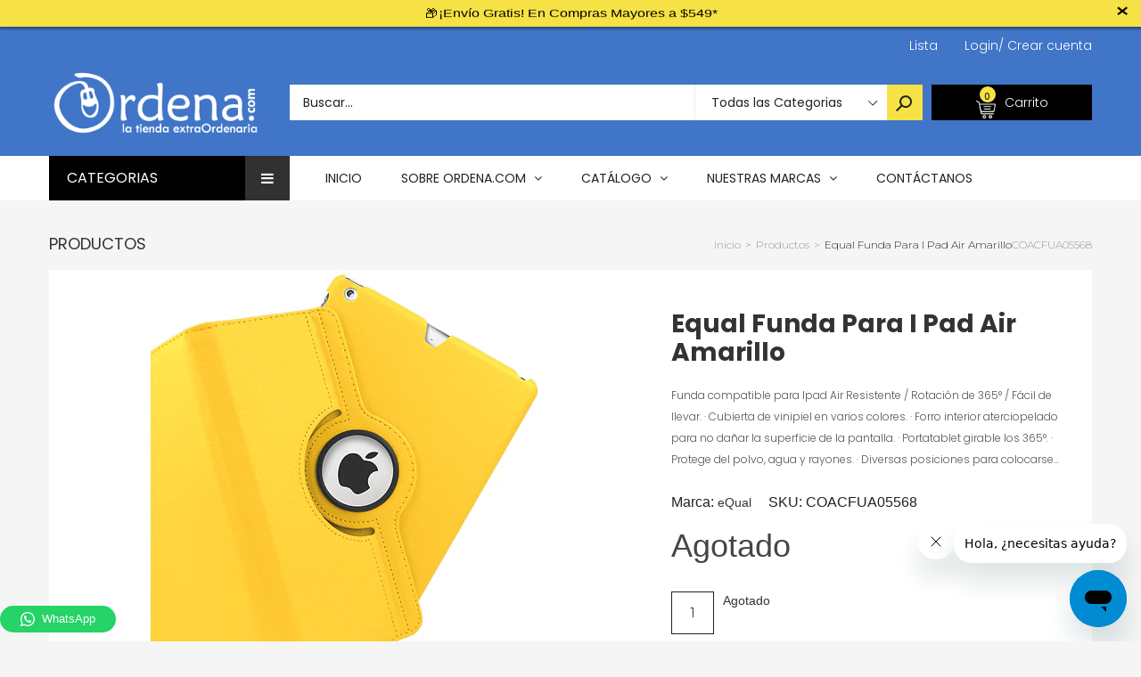

--- FILE ---
content_type: text/html; charset=utf-8
request_url: https://app.leadsrx.com/visitor.php?acctTag=hfrlff28483&tz=0&ref=&u=https%3A%2F%2Fordena.com%2Fproducts%2Fequal-funda-para-ipad-air-amarillo-coacfua05568&t=EQUAL%20Funda%20para%20iPad%20Air%20Amarillo%20de%20eQual%20-%20Ordena.com&lc=null&anon=0&vin=null
body_size: 218
content:
{"visitorID":2251802533136305,"errCode":"ok","leadSuccesses":[],"hubs":[],"lastTouch":"direct"}

--- FILE ---
content_type: text/plain; charset=utf-8
request_url: https://sp-micro-proxy.b-cdn.net/micro?unique_id=ordena-com.myshopify.com
body_size: 5512
content:
{"site":{"free_plan_limit_reached":false,"billing_status":null,"billing_active":true,"pricing_plan_required":false,"settings":{"proof_mobile_position":"Bottom","proof_desktop_position":"Bottom Left","proof_pop_size":"default","proof_start_delay_time":1,"proof_time_between":3,"proof_display_time":6,"proof_visible":false,"proof_cycle":true,"proof_mobile_enabled":true,"proof_desktop_enabled":true,"proof_tablet_enabled":null,"proof_locale":"es","proof_show_powered_by":false},"site_integrations":[{"id":"30551","enabled":true,"integration":{"name":"Shopify Add To Cart","handle":"shopify_storefront_add_to_cart","pro":false},"settings":{"proof_onclick_new_tab":null,"proof_exclude_pages":null,"proof_include_pages":[],"proof_display_pages_mode":"excluded","proof_minimum_activity_sessions":null,"proof_height":110,"proof_bottom":20,"proof_top":20,"proof_right":10,"proof_left":10,"proof_background_color":"#FFFFFF","proof_background_image_url":null,"proof_font_color":"#000000","proof_border_radius":25,"proof_padding_top":0,"proof_padding_bottom":0,"proof_padding_left":8,"proof_padding_right":16,"proof_icon_color":null,"proof_icon_background_color":null,"proof_hours_before_obscure":48,"proof_minimum_review_rating":5,"proof_highlights_color":"#fdcb6e","proof_display_review":true,"proof_show_review_on_hover":true,"proof_summary_time_range":1440,"proof_summary_minimum_count":10,"proof_show_media":false,"proof_show_message":false,"proof_media_url":null,"proof_media_position":null,"proof_nudge_click_url":null,"proof_icon_url":null,"proof_icon_mode":null,"proof_icon_enabled":false},"template":{"id":"9","body":{"top":"{{first_name}} en {{city}} {{province}} {{country}}","middle":"Ha añadido {{product_title}}"},"raw_body":"<top>{{first_name}} en {{city}} {{province}} {{country}}</top><middle>Ha añadido {{product_title}}</middle>","locale":"es"}},{"id":"30552","enabled":true,"integration":{"name":"Shopify Purchase","handle":"shopify_api_purchase","pro":false},"settings":{"proof_onclick_new_tab":null,"proof_exclude_pages":null,"proof_include_pages":[],"proof_display_pages_mode":"excluded","proof_minimum_activity_sessions":null,"proof_height":110,"proof_bottom":20,"proof_top":20,"proof_right":10,"proof_left":10,"proof_background_color":"#FFFFFF","proof_background_image_url":null,"proof_font_color":"#000000","proof_border_radius":25,"proof_padding_top":0,"proof_padding_bottom":0,"proof_padding_left":8,"proof_padding_right":16,"proof_icon_color":null,"proof_icon_background_color":null,"proof_hours_before_obscure":48,"proof_minimum_review_rating":5,"proof_highlights_color":"#fdcb6e","proof_display_review":true,"proof_show_review_on_hover":true,"proof_summary_time_range":1440,"proof_summary_minimum_count":10,"proof_show_media":false,"proof_show_message":false,"proof_media_url":null,"proof_media_position":null,"proof_nudge_click_url":null,"proof_icon_url":null,"proof_icon_mode":null,"proof_icon_enabled":false},"template":{"id":"8","body":{"top":"{{first_name}} en {{city}} {{province}} {{country}}","middle":"Compró {{product_title}}"},"raw_body":"<top>{{first_name}} en {{city}} {{province}} {{country}}</top><middle>Compró {{product_title}}</middle>","locale":"es"}}],"events":[{"id":"244089233","created_at":"2026-01-18T01:52:05.807Z","variables":{"first_name":"Alguien","city":"Venustiano Carranza","province":"Mexico City","province_code":"CMX","country":"Mexico","country_code":"MX","product_title":"Paquete De Piso Para Gimnasio Soft Eva Foam Rompecabezas 4pz"},"click_url":"https://ordena.com/products/altera-pg-60-4-piso-para-gimnasio-paq-c-4-pzas-de-60x60cm-vade00a12238","image_url":"https://cdn.shopify.com/s/files/1/2584/5536/products/1600_1600_6c483573-18487c24e31--7faf7213066733077368258.upload.png?v=1669343874","product":{"id":"9519506","product_id":"1499687452715","title":"Paquete De Piso Para Gimnasio Soft Eva Foam Rompecabezas 4pz","created_at":"2018-09-14T09:34:27.000Z","updated_at":"2026-01-16T04:49:14.387Z","published_at":"2018-09-14T09:34:27.000Z"},"site_integration":{"id":"30551","enabled":true,"integration":{"name":"Shopify Add To Cart","handle":"shopify_storefront_add_to_cart","pro":false},"template":{"id":"9","body":{"top":"{{first_name}} en {{city}} {{province}} {{country}}","middle":"Ha añadido {{product_title}}"},"raw_body":"<top>{{first_name}} en {{city}} {{province}} {{country}}</top><middle>Ha añadido {{product_title}}</middle>","locale":"es"}}},{"id":"244066924","created_at":"2026-01-17T15:04:29.740Z","variables":{"first_name":"Alguien","city":"Hermosillo","province":"Sonora","province_code":"SON","country":"Mexico","country_code":"MX","product_title":"Power Rack Jaula Para Sentadillas Altera Olimpica Dominadas"},"click_url":"https://ordena.com/products/power-rack-jaula-para-sentadillas-altera-olimpica-dominadas-vade00a51062","image_url":"https://cdn.shopify.com/s/files/1/2584/5536/files/1600_1600_537607ac-1921b98aa44--7f334500541339621121809.upload.png?v=1727283002","product":{"id":"55258901","product_id":"7071362449451","title":"Power Rack Jaula Para Sentadillas Altera Olimpica Dominadas","created_at":"2023-02-27T15:49:27.000Z","updated_at":"2026-01-17T16:49:12.688Z","published_at":"2023-02-27T15:49:27.000Z"},"site_integration":{"id":"30551","enabled":true,"integration":{"name":"Shopify Add To Cart","handle":"shopify_storefront_add_to_cart","pro":false},"template":{"id":"9","body":{"top":"{{first_name}} en {{city}} {{province}} {{country}}","middle":"Ha añadido {{product_title}}"},"raw_body":"<top>{{first_name}} en {{city}} {{province}} {{country}}</top><middle>Ha añadido {{product_title}}</middle>","locale":"es"}}},{"id":"244052823","created_at":"2026-01-17T06:19:20.310Z","variables":{"first_name":"Alguien","city":"San Luis Potosí City","province":"San Luis Potosí","province_code":"SLP","country":"Mexico","country_code":"MX","product_title":"Silla De Ruedas Plegable Traslado Ligera Resistente Segura"},"click_url":"https://ordena.com/products/silla-de-ruedas-plegable-traslado-ligera-resistente-segura-hosa00a52119","image_url":"https://cdn.shopify.com/s/files/1/2584/5536/files/1600_1600_-7d608215-1990ce77a73--7fdb2749268672646614924.upload.png?v=1756940211","product":{"id":"64503837","product_id":"7519907577899","title":"Silla De Ruedas Plegable Traslado Ligera Resistente Segura","created_at":"2025-09-03T22:56:23.787Z","updated_at":"2025-09-03T22:57:15.230Z","published_at":"2025-09-03T22:56:22.000Z"},"site_integration":{"id":"30551","enabled":true,"integration":{"name":"Shopify Add To Cart","handle":"shopify_storefront_add_to_cart","pro":false},"template":{"id":"9","body":{"top":"{{first_name}} en {{city}} {{province}} {{country}}","middle":"Ha añadido {{product_title}}"},"raw_body":"<top>{{first_name}} en {{city}} {{province}} {{country}}</top><middle>Ha añadido {{product_title}}</middle>","locale":"es"}}},{"id":"244036049","created_at":"2026-01-16T22:28:58.635Z","variables":{"first_name":"Alguien","city":"Centro","province":"Tabasco","province_code":"TAB","country":"Mexico","country_code":"MX","product_title":"Maniqui Torso Femenino Costura Modelo Sastre Base Ajustable"},"click_url":"https://ordena.com/products/maniqui-torso-femenino-costura-modelo-sastre-base-ajustable-ineq00a50364","image_url":"https://cdn.shopify.com/s/files/1/2584/5536/files/1600_1600_-66d73d4e-1826b1ab593--7f2e9071728947863009293.upload.png?v=1699637309","product":{"id":"52632859","product_id":"6932086718507","title":"Maniqui Torso Femenino Costura Modelo Sastre Base Ajustable","created_at":"2022-08-10T14:28:43.000Z","updated_at":"2026-01-17T21:28:23.693Z","published_at":"2022-08-10T14:28:43.000Z"},"site_integration":{"id":"30551","enabled":true,"integration":{"name":"Shopify Add To Cart","handle":"shopify_storefront_add_to_cart","pro":false},"template":{"id":"9","body":{"top":"{{first_name}} en {{city}} {{province}} {{country}}","middle":"Ha añadido {{product_title}}"},"raw_body":"<top>{{first_name}} en {{city}} {{province}} {{country}}</top><middle>Ha añadido {{product_title}}</middle>","locale":"es"}}},{"id":"244019412","created_at":"2026-01-16T16:06:38.128Z","variables":{"first_name":"Alguien","city":"León","province":"Guanajuato","province_code":"GUA","country":"Mexico","country_code":"MX","product_title":"Banco Multiposiciones Gym Casa Ejercicio Pierna Brazo Pecho"},"click_url":"https://ordena.com/products/altera-altbn-pl-banco-multiposiciones-de-ejercicio-con-barra-y-poleas-vade00a39274","image_url":"https://cdn.shopify.com/s/files/1/2584/5536/products/1600_1600_-636f6f70-18416749f0d--7fc42511257859741820584.upload.png?v=1666971764","product":{"id":"12688713","product_id":"4198715588651","title":"Banco Multiposiciones Gym Casa Ejercicio Pierna Brazo Pecho","created_at":"2019-10-10T14:51:11.000Z","updated_at":"2026-01-17T15:49:23.867Z","published_at":"2019-10-10T14:51:11.000Z"},"site_integration":{"id":"30551","enabled":true,"integration":{"name":"Shopify Add To Cart","handle":"shopify_storefront_add_to_cart","pro":false},"template":{"id":"9","body":{"top":"{{first_name}} en {{city}} {{province}} {{country}}","middle":"Ha añadido {{product_title}}"},"raw_body":"<top>{{first_name}} en {{city}} {{province}} {{country}}</top><middle>Ha añadido {{product_title}}</middle>","locale":"es"}}},{"id":"243987447","created_at":null,"variables":{"first_name":"Alguien","city":"Venustiano Carranza","province":"Mexico City","province_code":"CMX","country":"Mexico","country_code":"MX","product_title":"Cama De Masaje Portatil Onof Camilla Pestañas Profesional"},"click_url":"https://ordena.com/products/cama-de-masaje-portatil-onof-camilla-pestanas-profesional-hobe00a51384","image_url":"https://cdn.shopify.com/s/files/1/2584/5536/files/1600_1600_3da57a6c-188b70e8747--7eb03325991282190644315.upload.png?v=1687377396","product":{"id":"56718062","product_id":"7122661212203","title":"Cama De Masaje Portatil Onof Camilla Pestañas Profesional","created_at":"2023-06-21T16:56:37.000Z","updated_at":"2026-01-18T02:42:27.664Z","published_at":"2023-06-21T16:56:37.000Z"},"site_integration":{"id":"30551","enabled":true,"integration":{"name":"Shopify Add To Cart","handle":"shopify_storefront_add_to_cart","pro":false},"template":{"id":"9","body":{"top":"{{first_name}} en {{city}} {{province}} {{country}}","middle":"Ha añadido {{product_title}}"},"raw_body":"<top>{{first_name}} en {{city}} {{province}} {{country}}</top><middle>Ha añadido {{product_title}}</middle>","locale":"es"}}},{"id":"243982644","created_at":null,"variables":{"first_name":"Alguien","city":"Ecatepec","province":"México","province_code":"MEX","country":"Mexico","country_code":"MX","product_title":"Silla Plegable Plastico Reforzada Exterior Fiesta Resistente"},"click_url":"https://ordena.com/products/silla-plegable-plastico-reforzada-exterior-fiesta-resistente-hoja00a51758","image_url":"https://cdn.shopify.com/s/files/1/2584/5536/files/1600_1600_-231bf2ac-18ee432a8de--7fd55471854240639570062.upload.png?v=1713897755","product":{"id":"59929585","product_id":"7230705958955","title":"Silla Plegable Plastico Reforzada Exterior Fiesta Resistente","created_at":"2024-04-23T18:42:29.000Z","updated_at":"2026-01-18T02:42:32.695Z","published_at":"2024-04-23T18:42:29.000Z"},"site_integration":{"id":"30551","enabled":true,"integration":{"name":"Shopify Add To Cart","handle":"shopify_storefront_add_to_cart","pro":false},"template":{"id":"9","body":{"top":"{{first_name}} en {{city}} {{province}} {{country}}","middle":"Ha añadido {{product_title}}"},"raw_body":"<top>{{first_name}} en {{city}} {{province}} {{country}}</top><middle>Ha añadido {{product_title}}</middle>","locale":"es"}}},{"id":"243971349","created_at":null,"variables":{"first_name":"Alguien","city":"Saltillo","province":"Coahuila","province_code":"COA","country":"Mexico","country_code":"MX","product_title":"Grua Polipasto Electico Stuka 500kg Stuka Cable Acero 60m"},"click_url":"https://ordena.com/products/grua-polipasto-electico-stuka-500kg-stuka-cable-acero-60m-hehe00a50981","image_url":"https://cdn.shopify.com/s/files/1/2584/5536/files/1600_1600_-1f25f711-188931f3dd2--7e74977493573022549546.upload.png?v=1686762905","product":{"id":"56664315","product_id":"7119489990699","title":"Grua Polipasto Electico Stuka 500kg Stuka Cable Acero 60m","created_at":"2023-06-13T20:21:15.000Z","updated_at":"2026-01-16T14:42:24.471Z","published_at":"2023-06-13T20:21:15.000Z"},"site_integration":{"id":"30551","enabled":true,"integration":{"name":"Shopify Add To Cart","handle":"shopify_storefront_add_to_cart","pro":false},"template":{"id":"9","body":{"top":"{{first_name}} en {{city}} {{province}} {{country}}","middle":"Ha añadido {{product_title}}"},"raw_body":"<top>{{first_name}} en {{city}} {{province}} {{country}}</top><middle>Ha añadido {{product_title}}</middle>","locale":"es"}}},{"id":"243970644","created_at":null,"variables":{"first_name":"Alguien","city":"Mexico City","province":"Mexico City","province_code":"CMX","country":"Mexico","country_code":"MX","product_title":"Cama De Masaje Portatil Onof Camilla Pestañas Profesional"},"click_url":"https://ordena.com/products/cama-de-masaje-portatil-onof-camilla-pestanas-profesional-hobe00a51384","image_url":"https://cdn.shopify.com/s/files/1/2584/5536/files/1600_1600_3da57a6c-188b70e8747--7eb03325991282190644315.upload.png?v=1687377396","product":{"id":"56718062","product_id":"7122661212203","title":"Cama De Masaje Portatil Onof Camilla Pestañas Profesional","created_at":"2023-06-21T16:56:37.000Z","updated_at":"2026-01-18T02:42:27.664Z","published_at":"2023-06-21T16:56:37.000Z"},"site_integration":{"id":"30551","enabled":true,"integration":{"name":"Shopify Add To Cart","handle":"shopify_storefront_add_to_cart","pro":false},"template":{"id":"9","body":{"top":"{{first_name}} en {{city}} {{province}} {{country}}","middle":"Ha añadido {{product_title}}"},"raw_body":"<top>{{first_name}} en {{city}} {{province}} {{country}}</top><middle>Ha añadido {{product_title}}</middle>","locale":"es"}}},{"id":"243970561","created_at":null,"variables":{"first_name":"Alguien","city":"Guadalupe","province":"Nuevo León","province_code":"NLE","country":"Mexico","country_code":"MX","product_title":"Cama Hospitalaria Manual Onof Incluye Colchon Mesa Hospital"},"click_url":"https://ordena.com/products/cama-hospitalaria-manual-onof-incluye-colchon-mesa-hospital-hosa00a51815","image_url":"https://cdn.shopify.com/s/files/1/2584/5536/files/1600_1600_-114d4cb2-191c781282b--7fd16269731191509502523.upload.png?v=1725650475","product":{"id":"61098067","product_id":"7269474304043","title":"Cama Hospitalaria Manual Onof Incluye Colchon Mesa Hospital","created_at":"2024-09-06T19:14:16.000Z","updated_at":"2026-01-12T15:29:35.400Z","published_at":"2024-09-06T19:14:16.000Z"},"site_integration":{"id":"30551","enabled":true,"integration":{"name":"Shopify Add To Cart","handle":"shopify_storefront_add_to_cart","pro":false},"template":{"id":"9","body":{"top":"{{first_name}} en {{city}} {{province}} {{country}}","middle":"Ha añadido {{product_title}}"},"raw_body":"<top>{{first_name}} en {{city}} {{province}} {{country}}</top><middle>Ha añadido {{product_title}}</middle>","locale":"es"}}},{"id":"243933848","created_at":null,"variables":{"first_name":"Alguien","city":"Chihuahua","province":"Chihuahua","province_code":"CHIH","country":"Mexico","country_code":"MX","product_title":"Cama De Masaje Portatil Profesional Camilla para Spa Estuche"},"click_url":"https://ordena.com/products/onof-mb-001-cama-para-masajes-3-posiciones-azul-marino-hobe00a08395","image_url":"https://cdn.shopify.com/s/files/1/2584/5536/files/1600_1600_528331bc-16f2485dfd3--7eb03681679383766746952.upload.png?v=1712095789","product":{"id":"20148694","product_id":"4363797266475","title":"Cama De Masaje Portatil Profesional Camilla para Spa Estuche","created_at":"2019-12-26T18:56:24.000Z","updated_at":"2026-01-18T02:21:37.807Z","published_at":"2019-12-26T18:56:13.000Z"},"site_integration":{"id":"30552","enabled":true,"integration":{"name":"Shopify Purchase","handle":"shopify_api_purchase","pro":false},"template":{"id":"8","body":{"top":"{{first_name}} en {{city}} {{province}} {{country}}","middle":"Compró {{product_title}}"},"raw_body":"<top>{{first_name}} en {{city}} {{province}} {{country}}</top><middle>Compró {{product_title}}</middle>","locale":"es"}}},{"id":"243928493","created_at":null,"variables":{"first_name":"Alguien","city":"Chihuahua City","province":"Chihuahua","province_code":"CHH","country":"Mexico","country_code":"MX","product_title":"Cama De Masaje Portatil Profesional Camilla para Spa Estuche"},"click_url":"https://ordena.com/products/onof-mb-001-cama-para-masajes-3-posiciones-azul-marino-hobe00a08395","image_url":"https://cdn.shopify.com/s/files/1/2584/5536/files/1600_1600_528331bc-16f2485dfd3--7eb03681679383766746952.upload.png?v=1712095789","product":{"id":"20148694","product_id":"4363797266475","title":"Cama De Masaje Portatil Profesional Camilla para Spa Estuche","created_at":"2019-12-26T18:56:24.000Z","updated_at":"2026-01-18T02:21:37.807Z","published_at":"2019-12-26T18:56:13.000Z"},"site_integration":{"id":"30551","enabled":true,"integration":{"name":"Shopify Add To Cart","handle":"shopify_storefront_add_to_cart","pro":false},"template":{"id":"9","body":{"top":"{{first_name}} en {{city}} {{province}} {{country}}","middle":"Ha añadido {{product_title}}"},"raw_body":"<top>{{first_name}} en {{city}} {{province}} {{country}}</top><middle>Ha añadido {{product_title}}</middle>","locale":"es"}}},{"id":"243888006","created_at":null,"variables":{"first_name":"Alguien","city":"Ciudad del Carmen","province":"Campeche","province_code":"CAM","country":"Mexico","country_code":"MX","product_title":"Sapphire Pulse Rx 550 Tarjeta De Video 4 G Gddr5 11268 01 20 G"},"click_url":"https://ordena.com/products/sapphire-pulse-rx-550-tarjeta-de-video-4g-gddr5-11268-01-20g-hata00a18519","image_url":"https://cdn.shopify.com/s/files/1/2584/5536/products/67b257c2-15d85e6a4e4--7e2c6000286378320221750.uploadPopup.png?v=1582238012","product":{"id":"9521331","product_id":"573772890155","title":"Sapphire Pulse Rx 550 Tarjeta De Video 4 G Gddr5 11268 01 20 G","created_at":"2017-12-16T07:31:16.000Z","updated_at":"2024-09-11T05:06:44.000Z","published_at":"2019-04-08T23:43:42.000Z"},"site_integration":{"id":"30551","enabled":true,"integration":{"name":"Shopify Add To Cart","handle":"shopify_storefront_add_to_cart","pro":false},"template":{"id":"9","body":{"top":"{{first_name}} en {{city}} {{province}} {{country}}","middle":"Ha añadido {{product_title}}"},"raw_body":"<top>{{first_name}} en {{city}} {{province}} {{country}}</top><middle>Ha añadido {{product_title}}</middle>","locale":"es"}}},{"id":"243879990","created_at":null,"variables":{"first_name":"Alguien","city":"San Nicolás de los Garza","province":"Nuevo León","province_code":"NLE","country":"Mexico","country_code":"MX","product_title":"Archivero Metalico Guardex Mueble De Oficina Carta 3 Cajones"},"click_url":"https://ordena.com/products/archivero-metalico-guardex-mueble-de-oficina-carta-3-cajones-ofmu00a50836","image_url":"https://cdn.shopify.com/s/files/1/2584/5536/files/1600_1600_2fd180ae-189c2f1b771--7f8e6486921497896720980.upload.png?v=1691519331","product":{"id":"55170811","product_id":"7068199059499","title":"Archivero Metalico Guardex Mueble De Oficina Carta 3 Cajones","created_at":"2023-02-20T16:35:14.000Z","updated_at":"2025-06-25T15:56:38.239Z","published_at":"2023-02-20T16:35:14.000Z"},"site_integration":{"id":"30551","enabled":true,"integration":{"name":"Shopify Add To Cart","handle":"shopify_storefront_add_to_cart","pro":false},"template":{"id":"9","body":{"top":"{{first_name}} en {{city}} {{province}} {{country}}","middle":"Ha añadido {{product_title}}"},"raw_body":"<top>{{first_name}} en {{city}} {{province}} {{country}}</top><middle>Ha añadido {{product_title}}</middle>","locale":"es"}}},{"id":"243832414","created_at":null,"variables":{"first_name":"Alguien","city":"Montreal","province":"Quebec","province_code":"QC","country":"Canada","country_code":"CA","product_title":"Silla Para Ducha Onof Baño Portátil Transferencia Pacientes"},"click_url":"https://ordena.com/products/silla-para-ducha-onof-bano-portatil-transferencia-pacientes-eqmu00a52062","image_url":"https://cdn.shopify.com/s/files/1/2584/5536/files/1600_1600_60d50d9d-1973e71bba6--7ffa756324415001750413.upload.png?v=1762187361","product":{"id":"65073601","product_id":"7730995396651","title":"Silla Para Ducha Onof Baño Portátil Transferencia Pacientes","created_at":"2025-11-03T16:29:19.459Z","updated_at":"2026-01-12T20:49:37.812Z","published_at":"2025-11-03T16:29:17.000Z"},"site_integration":{"id":"30551","enabled":true,"integration":{"name":"Shopify Add To Cart","handle":"shopify_storefront_add_to_cart","pro":false},"template":{"id":"9","body":{"top":"{{first_name}} en {{city}} {{province}} {{country}}","middle":"Ha añadido {{product_title}}"},"raw_body":"<top>{{first_name}} en {{city}} {{province}} {{country}}</top><middle>Ha añadido {{product_title}}</middle>","locale":"es"}}},{"id":"243796093","created_at":null,"variables":{"first_name":"Alguien","city":"Gustavo Adolfo Madero","province":"Mexico City","province_code":"CMX","country":"Mexico","country_code":"MX","product_title":"Cobertizo De Almacenamiento Bodega Amplia Para Exteriores"},"click_url":"https://ordena.com/products/cobertizo-de-almacenamiento-bodega-amplia-para-exteriores-hoja00a51800","image_url":"https://cdn.shopify.com/s/files/1/2584/5536/files/1600_1600_-49c9ca35-191edd36b70--7f8d7899743977553352205.upload.png?v=1755881397","product":{"id":"64240684","product_id":"7505950605355","title":"Cobertizo De Almacenamiento Bodega Amplia Para Exteriores","created_at":"2025-08-22T16:49:56.399Z","updated_at":"2026-01-17T21:21:22.968Z","published_at":"2025-08-22T16:49:54.000Z"},"site_integration":{"id":"30551","enabled":true,"integration":{"name":"Shopify Add To Cart","handle":"shopify_storefront_add_to_cart","pro":false},"template":{"id":"9","body":{"top":"{{first_name}} en {{city}} {{province}} {{country}}","middle":"Ha añadido {{product_title}}"},"raw_body":"<top>{{first_name}} en {{city}} {{province}} {{country}}</top><middle>Ha añadido {{product_title}}</middle>","locale":"es"}}},{"id":"243787186","created_at":null,"variables":{"first_name":"Alguien","city":"Ecatepec","province":"México","province_code":"MEX","country":"Mexico","country_code":"MX","product_title":"Caminadora Electrica 2 Hp Profesional Cinta De Correr Altera"},"click_url":"https://ordena.com/products/caminadora-electrica-2-hp-profesional-cinta-de-correr-altera-vade00a52159","image_url":"https://cdn.shopify.com/s/files/1/2584/5536/files/1600_1600_-5b8b8a07-19a327fda69--7fed5548397838496506792.upload.png?v=1761842649","product":{"id":"65057740","product_id":"7727906127915","title":"Caminadora Electrica 2 Hp Profesional Cinta De Correr Altera","created_at":"2025-10-30T16:43:33.730Z","updated_at":"2026-01-14T23:14:44.992Z","published_at":"2025-10-30T16:43:31.000Z"},"site_integration":{"id":"30551","enabled":true,"integration":{"name":"Shopify Add To Cart","handle":"shopify_storefront_add_to_cart","pro":false},"template":{"id":"9","body":{"top":"{{first_name}} en {{city}} {{province}} {{country}}","middle":"Ha añadido {{product_title}}"},"raw_body":"<top>{{first_name}} en {{city}} {{province}} {{country}}</top><middle>Ha añadido {{product_title}}</middle>","locale":"es"}}},{"id":"243767879","created_at":null,"variables":{"first_name":"Alguien","city":"Salamanca","province":"Guanajuato","province_code":"GUA","country":"Mexico","country_code":"MX","product_title":"Estante Metalico Anaquel Organizador 5 Niveles Onof Multiuso"},"click_url":"https://ordena.com/products/estante-metalico-anaquel-organizador-5-niveles-onof-multiuso-hode00a51866","image_url":"https://cdn.shopify.com/s/files/1/2584/5536/files/1600_1600_-7c5f6175-1933fdf0931--7fdd5312932309074411612.upload.png?v=1731950073","product":{"id":"61772268","product_id":"7290060374059","title":"Estante Metalico Anaquel Organizador 5 Niveles Onof Multiuso","created_at":"2024-11-18T17:07:43.000Z","updated_at":"2026-01-18T06:07:12.564Z","published_at":"2024-11-18T17:07:43.000Z"},"site_integration":{"id":"30551","enabled":true,"integration":{"name":"Shopify Add To Cart","handle":"shopify_storefront_add_to_cart","pro":false},"template":{"id":"9","body":{"top":"{{first_name}} en {{city}} {{province}} {{country}}","middle":"Ha añadido {{product_title}}"},"raw_body":"<top>{{first_name}} en {{city}} {{province}} {{country}}</top><middle>Ha añadido {{product_title}}</middle>","locale":"es"}}},{"id":"243737807","created_at":null,"variables":{"first_name":"Alguien","city":"Monclova","province":"Coahuila","province_code":"COA","country":"Mexico","country_code":"MX","product_title":"Silla De Ruedas Plegable Traslado Ligera Resistente Segura"},"click_url":"https://ordena.com/products/silla-de-ruedas-plegable-traslado-ligera-resistente-segura-hosa00a52119-1","image_url":"https://cdn.shopify.com/s/files/1/2584/5536/files/1600_1600_-7d608215-1990ce77a73--7fdb2749268672646614924.upload_a7f1ef9a-bba7-4254-98e9-2eae7ae99aa7.png?v=1756940519","product":{"id":"64503850","product_id":"7519908986923","title":"Silla De Ruedas Plegable Traslado Ligera Resistente Segura","created_at":"2025-09-03T23:01:31.717Z","updated_at":"2026-01-18T00:42:32.415Z","published_at":"2025-09-03T23:01:29.000Z"},"site_integration":{"id":"30551","enabled":true,"integration":{"name":"Shopify Add To Cart","handle":"shopify_storefront_add_to_cart","pro":false},"template":{"id":"9","body":{"top":"{{first_name}} en {{city}} {{province}} {{country}}","middle":"Ha añadido {{product_title}}"},"raw_body":"<top>{{first_name}} en {{city}} {{province}} {{country}}</top><middle>Ha añadido {{product_title}}</middle>","locale":"es"}}},{"id":"243687035","created_at":null,"variables":{"first_name":"Alguien","city":"Puebla City","province":"Puebla","province_code":"PUE","country":"Mexico","country_code":"MX","product_title":"Altera HOMESTEP-2 Caminadora tipo cinta eléctrica motor 1.5 HP Negro"},"click_url":"https://ordena.com/products/altera-homestep-2-caminadora-tipo-cinta-electrica-motor-1-5-hp-negro-vade00a52255","image_url":"https://cdn.shopify.com/s/files/1/2584/5536/files/1601_1601_18adc6dc-19aebd454e1--7f637454300900907040250.upload.png?v=1765235369","product":{"id":"65348319","product_id":"7753851273259","title":"Altera HOMESTEP-2 Caminadora tipo cinta eléctrica motor 1.5 HP Negro","created_at":"2025-12-08T23:09:02.755Z","updated_at":"2026-01-17T19:35:28.132Z","published_at":"2025-12-08T23:09:00.000Z"},"site_integration":{"id":"30551","enabled":true,"integration":{"name":"Shopify Add To Cart","handle":"shopify_storefront_add_to_cart","pro":false},"template":{"id":"9","body":{"top":"{{first_name}} en {{city}} {{province}} {{country}}","middle":"Ha añadido {{product_title}}"},"raw_body":"<top>{{first_name}} en {{city}} {{province}} {{country}}</top><middle>Ha añadido {{product_title}}</middle>","locale":"es"}}},{"id":"243664610","created_at":null,"variables":{"first_name":"Alguien","city":"Bogotá","province":"Bogota D.C.","province_code":"DC","country":"Colombia","country_code":"CO","product_title":"Guitarra Acustica Clasica Paquete Con Accesorios de Regalo"},"click_url":"https://ordena.com/products/guitarra-acustica-clasica-paquete-con-accesorios-de-regalo-ingu00a49996","image_url":"https://cdn.shopify.com/s/files/1/2584/5536/products/1600_1600_59242262-17f74a58834--7fd93513692115436129426.upload.png?v=1670212828","product":{"id":"50165646","product_id":"6767671705643","title":"Guitarra Acustica Clasica Paquete Con Accesorios de Regalo","created_at":"2022-02-09T21:56:36.000Z","updated_at":"2025-12-17T17:44:52.091Z","published_at":"2022-02-09T21:56:36.000Z"},"site_integration":{"id":"30551","enabled":true,"integration":{"name":"Shopify Add To Cart","handle":"shopify_storefront_add_to_cart","pro":false},"template":{"id":"9","body":{"top":"{{first_name}} en {{city}} {{province}} {{country}}","middle":"Ha añadido {{product_title}}"},"raw_body":"<top>{{first_name}} en {{city}} {{province}} {{country}}</top><middle>Ha añadido {{product_title}}</middle>","locale":"es"}}},{"id":"243656199","created_at":null,"variables":{"first_name":"Alguien","city":"Helsinki","province":"Uusimaa","province_code":"18","country":"Finland","country_code":"FI","product_title":"Mancuernas 25 Lbs  Hexagonales Altera Pesas Ejercicio Par Kg"},"click_url":"https://ordena.com/products/mancuernas-25-lbs-hexagonales-altera-pesas-ejercicio-par-kg-vaki00a43436","image_url":"https://cdn.shopify.com/s/files/1/2584/5536/files/1600_1600_-6521492c-19b2c6801c0--7fbe3393347717449606800.upload.png?v=1765994426","product":{"id":"65384213","product_id":"7758912159787","title":"Mancuernas 25 Lbs  Hexagonales Altera Pesas Ejercicio Par Kg","created_at":"2025-12-17T17:57:32.094Z","updated_at":"2026-01-17T17:28:44.895Z","published_at":"2025-12-17T17:57:30.000Z"},"site_integration":{"id":"30551","enabled":true,"integration":{"name":"Shopify Add To Cart","handle":"shopify_storefront_add_to_cart","pro":false},"template":{"id":"9","body":{"top":"{{first_name}} en {{city}} {{province}} {{country}}","middle":"Ha añadido {{product_title}}"},"raw_body":"<top>{{first_name}} en {{city}} {{province}} {{country}}</top><middle>Ha añadido {{product_title}}</middle>","locale":"es"}}},{"id":"243647643","created_at":null,"variables":{"first_name":"Alguien","city":"Monterrey","province":"Nuevo León","province_code":"NLE","country":"Mexico","country_code":"MX","product_title":"Batidora Planetaria Industrial Amasadora Mezcladora 110v 10l"},"click_url":"https://ordena.com/products/batidora-planetaria-industrial-amasadora-mezcladora-110v-10l-hoco00a50742","image_url":"https://cdn.shopify.com/s/files/1/2584/5536/products/1600_1600_-37dc2cb3-18535c107f2--7fbf1711502022727075561.upload.png?v=1672772422","product":{"id":"54584699","product_id":"7049197748267","title":"Batidora Planetaria Industrial Amasadora Mezcladora 110v 10l","created_at":"2023-01-03T18:57:00.000Z","updated_at":"2026-01-17T23:42:27.984Z","published_at":"2023-01-03T18:57:00.000Z"},"site_integration":{"id":"30551","enabled":true,"integration":{"name":"Shopify Add To Cart","handle":"shopify_storefront_add_to_cart","pro":false},"template":{"id":"9","body":{"top":"{{first_name}} en {{city}} {{province}} {{country}}","middle":"Ha añadido {{product_title}}"},"raw_body":"<top>{{first_name}} en {{city}} {{province}} {{country}}</top><middle>Ha añadido {{product_title}}</middle>","locale":"es"}}},{"id":"243647082","created_at":null,"variables":{"first_name":"Alguien","city":"La Ceiba","province":"Yucatán","province_code":"YUC","country":"Mexico","country_code":"MX","product_title":"Batidora Planetaria Industrial Amasadora Mezcladora 110v 10l"},"click_url":"https://ordena.com/products/batidora-planetaria-industrial-amasadora-mezcladora-110v-10l-hoco00a50742","image_url":"https://cdn.shopify.com/s/files/1/2584/5536/products/1600_1600_-37dc2cb3-18535c107f2--7fbf1711502022727075561.upload.png?v=1672772422","product":{"id":"54584699","product_id":"7049197748267","title":"Batidora Planetaria Industrial Amasadora Mezcladora 110v 10l","created_at":"2023-01-03T18:57:00.000Z","updated_at":"2026-01-17T23:42:27.984Z","published_at":"2023-01-03T18:57:00.000Z"},"site_integration":{"id":"30551","enabled":true,"integration":{"name":"Shopify Add To Cart","handle":"shopify_storefront_add_to_cart","pro":false},"template":{"id":"9","body":{"top":"{{first_name}} en {{city}} {{province}} {{country}}","middle":"Ha añadido {{product_title}}"},"raw_body":"<top>{{first_name}} en {{city}} {{province}} {{country}}</top><middle>Ha añadido {{product_title}}</middle>","locale":"es"}}},{"id":"243611445","created_at":null,"variables":{"first_name":"Alguien","city":"Zapopan","province":"Jalisco","province_code":"JAL","country":"Mexico","country_code":"MX","product_title":"Adaptador Micro Usb Mini Usb"},"click_url":"https://ordena.com/products/adaptador-micro-usb-mini-usb-coca00a06687","image_url":"https://cdn.shopify.com/s/files/1/2584/5536/products/1dcc6c20-152372e9e4b--7fee5982205260283142030.uploadPopup.png?v=1582223049","product":{"id":"9501966","product_id":"573396811819","title":"Adaptador Micro Usb Mini Usb","created_at":"2017-12-16T06:28:07.000Z","updated_at":"2024-09-11T04:39:28.000Z","published_at":"2017-12-16T06:28:06.000Z"},"site_integration":{"id":"30551","enabled":true,"integration":{"name":"Shopify Add To Cart","handle":"shopify_storefront_add_to_cart","pro":false},"template":{"id":"9","body":{"top":"{{first_name}} en {{city}} {{province}} {{country}}","middle":"Ha añadido {{product_title}}"},"raw_body":"<top>{{first_name}} en {{city}} {{province}} {{country}}</top><middle>Ha añadido {{product_title}}</middle>","locale":"es"}}}]}}